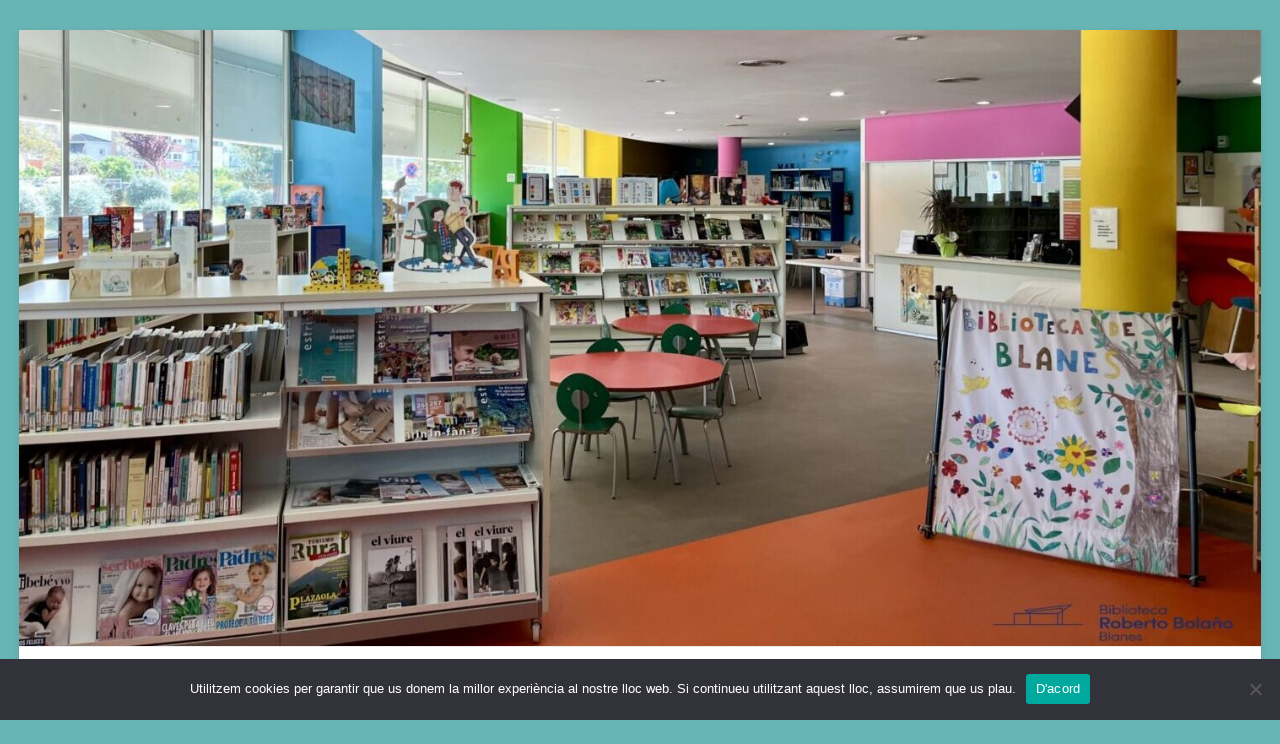

--- FILE ---
content_type: image/svg+xml
request_url: https://biblioteca.blanes.cat/salainfantil/wp-content/plugins/ultimate-social-media-plus/images/share_icons/fb_icons/ca_ES.svg
body_size: 6645
content:
<svg width="103" height="23" viewBox="0 0 103 23" fill="none" xmlns="http://www.w3.org/2000/svg">
<mask id="mask0" mask-type="alpha" maskUnits="userSpaceOnUse" x="0" y="0" width="103" height="23">
<path d="M99.1 0H3.8C1.7 0 0 1.69999 0 3.79999V19.2C0 21.3 1.7 23 3.8 23H99.1C101.2 23 102.9 21.3 102.9 19.2V3.79999C102.8 1.69999 101.1 0 99.1 0Z" fill="#50ABF1"/>
</mask>
<g mask="url(#mask0)">
<rect width="103" height="23" fill="#0274B3"/>
<rect width="103" height="23" fill="#E1E7EC"/>
<rect width="103" height="23" fill="#CB1F24"/>
<rect width="103" height="23" fill="#3A559F"/>
<path d="M34.3 11.7L36.1 12.3C35.8 13.3 35.4 14 34.8 14.5C34.2 15 33.4 15.2 32.4 15.2C31.2 15.2 30.2 14.8 29.5 14C28.8 13.2 28.4 12.1 28.4 10.7C28.4 9.20001 28.8 8.00001 29.6 7.20001C30.4 6.40001 31.4 6 32.6 6C33.7 6 34.6 6.3 35.3 7C35.7 7.4 36 7.90001 36.2 8.70001L34.4 9.10001C34.3 8.60001 34.1 8.3 33.7 8C33.4 7.7 33 7.60001 32.5 7.60001C31.8 7.60001 31.3 7.80002 30.9 8.30002C30.5 8.80002 30.3 9.50001 30.3 10.6C30.3 11.7 30.5 12.5 30.9 13C31.3 13.5 31.8 13.7 32.5 13.7C33 13.7 33.4 13.5 33.7 13.2C34 12.9 34.2 12.4 34.3 11.7Z" fill="white"/>
<path d="M37.2 11.7C37.2 11.1 37.3 10.6 37.6 10C37.9 9.5 38.3 9.10002 38.8 8.80002C39.3 8.50002 39.9 8.40002 40.5 8.40002C41.5 8.40002 42.3 8.70002 42.9 9.40002C43.5 10 43.8 10.8 43.8 11.8C43.8 12.8 43.5 13.6 42.8 14.2C42.2 14.8 41.4 15.2 40.4 15.2C39.8 15.2 39.2 15.1 38.7 14.8C38.2 14.5 37.7 14.1 37.5 13.6C37.4 13.1 37.2 12.4 37.2 11.7ZM39 11.8C39 12.4 39.2 12.9 39.5 13.3C39.8 13.7 40.2 13.8 40.6 13.8C41 13.8 41.4 13.6 41.7 13.3C42 13 42.2 12.5 42.2 11.8C42.2 11.2 42 10.7 41.7 10.3C41.4 10 41 9.80002 40.6 9.80002C40.2 9.80002 39.8 10 39.5 10.3C39.2 10.6 39 11.1 39 11.8Z" fill="white"/>
<path d="M45.2 8.5H46.8V9.40002C47.4 8.70002 48 8.40002 48.8 8.40002C49.2 8.40002 49.6 8.50001 49.9 8.70001C50.2 8.90001 50.5 9.1 50.7 9.5C51 9.2 51.3 8.90001 51.6 8.70001C51.9 8.50001 52.3 8.40002 52.7 8.40002C53.2 8.40002 53.6 8.50001 53.9 8.70001C54.2 8.90001 54.5 9.20001 54.6 9.60001C54.7 9.90001 54.8 10.3 54.8 10.9V15.1H53.1V11.4C53.1 10.8 53 10.3 52.9 10.2C52.7 10 52.5 9.80002 52.2 9.80002C52 9.80002 51.7 9.9 51.5 10C51.3 10.1 51.1 10.4 51 10.6C50.9 10.8 50.9 11.3 50.9 11.9V15H49.2V11.4C49.2 10.8 49.2 10.4 49.1 10.2C49 10 48.9 9.90002 48.8 9.80002C48.7 9.70002 48.5 9.70001 48.3 9.70001C48 9.70001 47.8 9.80002 47.6 9.90002C47.4 10 47.2 10.2 47.1 10.5C47 10.8 47 11.2 47 11.8V15H45.3V8.5H45.2Z" fill="white"/>
<path d="M56.4 8.5H58V9.5C58.2 9.2 58.5 8.90001 58.8 8.70001C59.2 8.50001 59.5 8.40002 60 8.40002C60.8 8.40002 61.4 8.70002 61.9 9.30002C62.4 9.90002 62.7 10.7 62.7 11.8C62.7 12.9 62.4 13.7 61.9 14.3C61.4 14.9 60.7 15.2 60 15.2C59.6 15.2 59.3 15.1 59 15C58.7 14.9 58.4 14.6 58.1 14.3V17.6H56.4V8.5ZM58.1 11.7C58.1 12.4 58.2 13 58.5 13.3C58.8 13.6 59.1 13.8 59.6 13.8C60 13.8 60.3 13.6 60.6 13.3C60.9 13 61 12.5 61 11.7C61 11 60.9 10.5 60.6 10.2C60.3 9.90001 60 9.70001 59.6 9.70001C59.2 9.70001 58.8 9.90001 58.6 10.2C58.4 10.5 58.1 11 58.1 11.7Z" fill="white"/>
<path d="M65.4 10.5L63.8 10.2C64 9.60004 64.3 9.10005 64.7 8.80005C65.1 8.50005 65.8 8.30005 66.6 8.30005C67.4 8.30005 67.9 8.40004 68.3 8.60004C68.7 8.80004 68.9 9.00005 69.1 9.30005C69.3 9.60005 69.3 10.1 69.3 10.8V12.8C69.3 13.4 69.3 13.8 69.4 14.1C69.5 14.4 69.6 14.7 69.7 15H68C68 14.9 67.9 14.7 67.8 14.5C67.8 14.4 67.8 14.3 67.7 14.3C67.4 14.6 67.1 14.8001 66.8 14.9001C66.5 15.0001 66.1 15.1 65.7 15.1C65 15.1 64.5 14.9 64.1 14.6C63.7 14.2 63.5 13.8 63.5 13.2C63.5 12.8 63.6 12.5 63.8 12.2C64 11.9 64.2 11.7 64.5 11.5C64.8 11.3 65.3 11.2 65.9 11.1C66.7 10.9 67.3 10.8 67.6 10.7V10.5C67.6 10.2 67.5 9.90005 67.4 9.80005C67.3 9.70005 66.9 9.60004 66.5 9.60004C66.2 9.60004 66 9.70005 65.8 9.80005C65.6 10 65.5 10.2 65.4 10.5ZM67.7 11.9001C67.5 12.0001 67.1 12.1 66.7 12.2C66.2 12.3 65.9 12.4 65.8 12.5C65.6 12.7 65.5 12.9 65.5 13.1C65.5 13.3 65.6 13.5 65.8 13.7C66 13.9 66.2 14 66.5 14C66.8 14 67.1 13.9 67.4 13.7C67.6 13.5 67.7 13.4 67.8 13.1C67.8 13 67.9 12.7 67.9 12.3V11.9001H67.7Z" fill="white"/>
<path d="M72.7 15H71V8.50003H72.6V9.40005C72.9 9.00005 73.1 8.70003 73.3 8.50003C73.5 8.30003 73.8 8.30005 74 8.30005C74.4 8.30005 74.8 8.40004 75.1 8.60004L74.6 10.1C74.3 9.90004 74 9.80005 73.8 9.80005C73.6 9.80005 73.4 9.90003 73.2 10C73 10.1 72.9 10.4 72.8 10.7C72.7 11 72.7 11.8001 72.7 12.9001V15Z" fill="white"/>
<path d="M78.9 8.5V9.90002H77.7V12.5C77.7 13 77.7 13.3 77.7 13.4C77.7 13.5 77.8 13.6 77.9 13.6C78 13.7 78.1 13.7 78.2 13.7C78.4 13.7 78.6 13.6 78.9 13.5L79 14.8C78.6 15 78.1 15.1 77.6 15.1C77.3 15.1 77 15 76.8 14.9C76.6 14.8 76.4 14.7 76.3 14.5C76.2 14.3 76.1 14.1 76.1 13.8C76.1 13.6 76 13.2 76 12.6V9.80002H75.2V8.40002H76V7.20001L77.7 6.20001V8.5H78.9Z" fill="white"/>
<path d="M83.8 13L85.5 13.3C85.3 13.9 84.9 14.4 84.5 14.7C84 15 83.4 15.2 82.7 15.2C81.6 15.2 80.7 14.8 80.2 14.1C79.8 13.5 79.6 12.8 79.6 11.9C79.6 10.8 79.9 10 80.4 9.40002C80.9 8.80002 81.7 8.5 82.5 8.5C83.5 8.5 84.2 8.8 84.8 9.5C85.4 10.1 85.6 11.1 85.6 12.4H81.3C81.3 12.9 81.5 13.3 81.7 13.6C82 13.9 82.3 14 82.7 14C83 14 83.2 13.9 83.4 13.8C83.6 13.5 83.7 13.3 83.8 13ZM83.9 11.2C83.9 10.7 83.8 10.3 83.5 10.1C83.2 9.90001 83 9.70001 82.6 9.70001C82.2 9.70001 81.9 9.80001 81.7 10.1C81.5 10.4 81.3 10.7 81.3 11.2H83.9Z" fill="white"/>
<path d="M87 7.69998V6.09998H88.7V7.69998H87ZM87 15V8.49997H88.7V15H87Z" fill="white"/>
<path d="M89.7 15L92 11.7L89.8 8.59998H91.9L93 10.4L94.2 8.59998H96.2L94 11.7L96.4 15.1H94.3L93 13.1L91.7 15.1H89.7V15Z" fill="white"/>
<path d="M18.0366 11.446C17.5084 11.446 16.4521 11.446 15.9239 11.446C15.9239 11.1223 15.9239 10.0432 15.9239 9.71943C15.9239 9.61151 15.9239 9.50357 15.9239 9.28774C15.9239 9.07192 16.0295 8.96404 16.2408 8.85613C16.3464 8.85613 16.4521 8.74817 16.6633 8.74817C16.9802 8.74817 18.0366 8.74817 18.3535 8.74817C18.3535 8.74817 18.3535 8.74817 18.4591 8.74817C18.4591 8.10069 18.4591 7.34533 18.4591 6.69785C17.7197 6.69785 16.6633 6.69785 15.9239 6.69785C15.607 6.69785 15.2901 6.80574 15.0788 6.80574C14.5507 7.02156 14.1282 7.34533 13.9169 7.77699C13.8113 8.10073 13.7056 8.53236 13.7056 8.96402C13.7056 9.39567 13.7056 10.7986 13.7056 11.2302C13.7056 11.2302 13.7056 11.2302 13.7056 11.3381C13.3887 11.3381 11.3817 11.3381 11.0648 11.3381C11.0648 11.9856 11.0648 13.2806 11.0648 13.9281C11.3817 13.9281 13.3887 13.9281 13.7056 13.9281C13.7056 15.5468 13.7056 17.3813 13.7056 19H8.21265C7.05068 19 6.09998 18.0288 6.09998 16.8417V6.15828C6.09998 4.97123 7.05068 4 8.21265 4H18.9873C20.1493 4 21.1 4.97123 21.1 6.15828V16.8417C21.1 18.0288 20.1493 19 18.9873 19H16.0296C16.0296 17.3813 16.0296 15.5468 16.0296 13.9281C16.0296 13.9281 16.0295 13.9281 16.1352 13.9281C16.5577 13.9281 17.1915 13.9281 17.7197 13.9281L18.0366 11.446Z" fill="white"/>
</g>
</svg>
